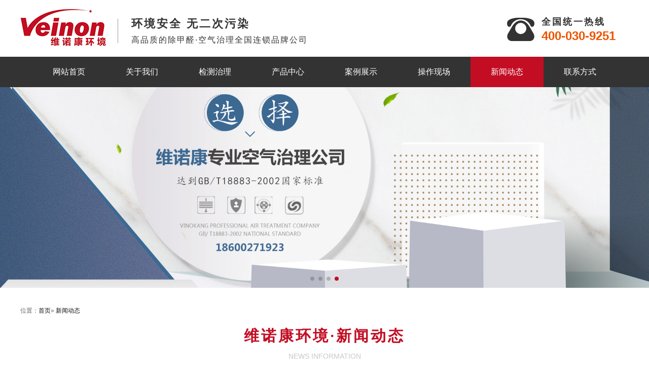

--- FILE ---
content_type: text/html
request_url: http://www.veinon.cn/a/6/
body_size: 6552
content:
<!DOCTYPE HTML>
<html>
<head>
<meta http-equiv="Content-Type" content="text/html; charset=utf-8">
<title>新闻动态_北京维诺康环境科技有限公司</title>
<meta name="keywords" content=""/>
<meta name="description" content=""/>
<link rel="stylesheet" href="/template/css/swiper.min.css">
<link rel="stylesheet" href="/template/css/comment.css">
<script type="text/javascript" src="/template/js/jquery.min.js"></script>
<script type="text/javascript" src="/template/js/swiper.min.js"></script>
<script type="text/javascript" src="/template/js/comment.js"></script>
</head>
<body>
<script type="text/javascript">
  function browserRedirect() { 
    var sUserAgent= navigator.userAgent.toLowerCase(); 
    var bIsIpad= sUserAgent.match(/ipad/i) == "ipad"; 
    var bIsIphoneOs= sUserAgent.match(/iphone os/i) == "iphone os"; 
    var bIsMidp= sUserAgent.match(/midp/i) == "midp"; 
    var bIsUc7= sUserAgent.match(/rv:1.2.3.4/i) == "rv:1.2.3.4"; 
    var bIsUc= sUserAgent.match(/ucweb/i) == "ucweb"; 
    var bIsAndroid= sUserAgent.match(/android/i) == "android"; 
    var bIsCE= sUserAgent.match(/windows ce/i) == "windows ce"; 
    var bIsWM= sUserAgent.match(/windows mobile/i) == "windows mobile"; 
    if (bIsIpad || bIsIphoneOs || bIsMidp || bIsUc7 || bIsUc || bIsAndroid || bIsCE || bIsWM) { 
	 var jiuurl = window.location.href;
		if(jiuurl.indexOf("/a/") >= 0 ) { 
		   var xinurl = jiuurl.replace("/a/","/wap/");
		    window.location.href= xinurl; 
		}else{
			 window.location.href= "/wap/"; 
		}
    }
  } 
  browserRedirect(); 
</script>

<div class="wrap header cf">
    <div class="h-logo"><a href="/"><img src="/template/images/logo.jpg"></a></div>
    <div class="h-text">
        <div class="tit">环境安全 无二次污染</div>
        <div class="des">高品质的除甲醛·空气治理全国连锁品牌公司</div>
    </div>
    <div class="h-tel">
        <div class="cn">全国统一热线</div>
        <div class="en">400-030-9251</div>
    </div>
    <div class="clear"></div>
</div>
<div class="nav">
    <div class="wrap cf">
        <ul class="nava">
            <li><a href="/">网站首页</a></li>
            
             <li><a href="/a/1/">关于我们</a>
             
            </li>
           
             <li><a href="/a/2/">检测治理</a>
             
            </li>
           
             <li><a href="/a/3/">产品中心</a>
             
            </li>
           
             <li><a href="/a/4/">案例展示</a>
             
            </li>
           
             <li><a href="/a/5/">操作现场</a>
             
            </li>
           
             <li><a href="/a/6/">新闻动态</a>
             
                <div class="sub" style="display:none;">
                    <ul>
                       
                        <li><a href="/a/6/8/">公司新闻</a></li>
                        
                        <li><a href="/a/6/7/">环保知识</a></li>
                        
                    </ul>
                </div>
             
            </li>
           
             <li><a href="/a/9/">联系方式</a>
             
            </li>
           
        </ul>
    </div>
</div>
<div class="banner">
    <div class="swiper-container">
        <div class="swiper-wrapper">
        
              <div class="swiper-slide"><img src="/template/images/banner.jpg"/></div>
         
              <div class="swiper-slide"><img src="/uploadfile/image/201911/20191115171132063206.jpg"/></div>
         
              <div class="swiper-slide"><img src="/uploadfile/image/201911/20191115171182588258.jpg"/></div>
         
              <div class="swiper-slide"><img src="/uploadfile/image/201911/20191115171159535953.jpg"/></div>
         
        </div>
        <div class="swiper-pagination"></div>
    </div>
</div>
<div class="wrap position cf">
    <div class="weizhi">位置：<a href=''>首页</a>» <a href='/a/6/'>新闻动态</a></div>
    <div class="n-cn">维诺康环境·新闻动态</div>
    <div class="n-en">News information</div>
</div>
<div class="wrap n-news">
    <ul>
      
        <li>
            <div class="pic"><a href="/a/6/7/2369.html"><img src="/uploadfile/image/202601/20260130115249214921.jpg"></a></div>
            <div class="con">
                <div class="tit"><span>[ 2026-01-30  ]</span><a href="/a/6/7/2369.html">北京甲醛处理家装除甲醛北京维诺康专业室内空气环境治理</a></div>
                <div class="des">	 北京甲醛处理家装除甲醛公司 400-030-9251 维诺康 专业室内空气环境治理，学校幼儿园除甲醛、办公场所甲醛治理、宾馆酒店除甲醛除味、医院除甲醛除味服务、家庭装修污染治理、新汽车去除甲醛,清除室内甲醛、苯、甲苯、二甲苯、TVOC、氨等有害气体及装修异味。 	 测试墙纸防水性的方法 	 透水 </div>
            </div>
            <div class="clear"></div>
        </li>
      
        <li>
            <div class="pic"><a href="/a/6/7/2368.html"><img src="/uploadfile/image/202601/20260128084866186618.jpg"></a></div>
            <div class="con">
                <div class="tit"><span>[ 2026-01-29  ]</span><a href="/a/6/7/2368.html">新房快速除甲醛4北京维诺康甲醛检测治理</a></div>
                <div class="des">	 新房快速除甲醛400-030-9251北京维诺康甲醛检测治理。公共场所超市工厂企业样板间除甲醛甲醛检测CMA检测甲醛 清除甲醛，家具除异味油漆味 室内空气污染治理 快速除甲醛 室内除甲醛 空气检测 	 装修后如何检查地板色差：验收首先要看地板的颜色是否一致。如果色差太大，直接影响美观，可以要求调 </div>
            </div>
            <div class="clear"></div>
        </li>
      
        <li>
            <div class="pic"><a href="/a/6/7/2367.html"><img src="/uploadfile/image/202601/20260128083070107010.jpg"></a></div>
            <div class="con">
                <div class="tit"><span>[ 2026-01-28  ]</span><a href="/a/6/7/2367.html">装修治理甲醛维诺康快速上门新房入住除甲醛</a></div>
                <div class="des">室内空气治理甲醛公司4000309251维诺康快速上门新房入住除甲醛，专业治理甲醛、苯、甲苯、二甲苯、氨、TVOC等有害气体，装修空气污染治理，复合板材除甲醛、家具除异味，木板除味、汽车除味。  墙纸 维护清洁 ：墙纸的清洁维护应采用长期维护与短期维护相结合的方式。壁纸有些痕迹也是在长时间的累积过程 </div>
            </div>
            <div class="clear"></div>
        </li>
      
        <li>
            <div class="pic"><a href="/a/6/7/2366.html"><img src="/uploadfile/image/202601/20260122184517011701.jpg"></a></div>
            <div class="con">
                <div class="tit"><span>[ 2026-01-27  ]</span><a href="/a/6/7/2366.html">北京装修除甲醛维诺康室内空气检测治理</a></div>
                <div class="des">北京装修除甲醛400-030-9251维诺康室内甲醛检测治理，专业为北京朝阳、海淀、昌平、丰台、大兴等区域的家庭办公室学校幼儿园宾馆酒店医院别墅汽车新车新房除甲醛治理项目：除甲醛，CMA甲醛检测，家具除异味，装修异味治理，室内消毒去味，新车除味，苯，甲苯，二甲苯，TVOC等有害气体。  装修地板尺寸 </div>
            </div>
            <div class="clear"></div>
        </li>
      
        <li>
            <div class="pic"><a href="/a/6/7/2365.html"><img src="/uploadfile/image/202601/20260122182796459645.jpg"></a></div>
            <div class="con">
                <div class="tit"><span>[ 2026-01-22  ]</span><a href="/a/6/7/2365.html">北京写字楼办公室空气检测维诺康甲醛治理</a></div>
                <div class="des">北京写字楼办公室空气检测400-030-9251维诺康室内甲醛检测治理；室外工业废气治理，除甲醛、甲醛检测、甲醛治理，装修污染治理、空气检测，公共场所 超市 工厂 企业 样板间除甲醛 甲醛检测 CMA检测甲醛 清除甲醛，家具除异味油漆味 室内空气污染治理 快速除甲醛 室内除甲醛 空气检测  办公室甲 </div>
            </div>
            <div class="clear"></div>
        </li>
      
        <li>
            <div class="pic"><a href="/a/6/7/2364.html"><img src="/uploadfile/image/202601/20260118100130673067.jpg"></a></div>
            <div class="con">
                <div class="tit"><span>[ 2026-01-19  ]</span><a href="/a/6/7/2364.html">北京装修污染检测治理维诺装修快速除甲醛</a></div>
                <div class="des">	 北京装修污染检测与治理 400-030-9251 维诺装修 快速除甲醛 室内除甲醛 空气检测， 除甲醛家庭、别墅新房除甲醛；酒店除甲醛；办公室除甲醛；娱乐场所除甲醛； 	 办公室如何装修才能避免甲醛超标？人造板及其制品中的甲醛污染比较不容易处理，因为人造板中的甲醛在其内部，而且由于人造板使用的脲 </div>
            </div>
            <div class="clear"></div>
        </li>
      
        <li>
            <div class="pic"><a href="/a/6/7/2363.html"><img src="/uploadfile/image/202601/20260117080835353535.jpg"></a></div>
            <div class="con">
                <div class="tit"><span>[ 2026-01-18  ]</span><a href="/a/6/7/2363.html">室内甲醛检测治理维诺康装修除甲醛</a></div>
                <div class="des">室内甲醛检测治理400-030-9251维诺康装修除甲醛。甲醛检测/甲醛治理/去除甲醛/甲醛上门治理/除甲醛上门服务/除甲醛服务/治理甲醛/怎么治理甲醛/空气治理/空气净化/除异味/ 	 儿童房装修用水性漆环保无甲醛吗？水性漆虽然环保甲醛含量低，但也有一些缺点：水性涂料对施工过程中及材质表面清洁度要 </div>
            </div>
            <div class="clear"></div>
        </li>
      
        <li>
            <div class="pic"><a href="/a/6/7/2362.html"><img src="/uploadfile/image/202601/20260117075726572657.jpg"></a></div>
            <div class="con">
                <div class="tit"><span>[ 2026-01-17  ]</span><a href="/a/6/7/2362.html">北京维诺康专业装修甲醛清除治理甲醛超标</a></div>
                <div class="des">室内快速去除甲醛4000309251维诺康专业甲醛清除治理甲醛超标，专业治理项目：除甲醛，CMA甲醛检测，家具除异味，装修异味治理，室内消毒去味，新车除味，苯，甲苯，二甲苯，TVOC等有害气体。  除甲醛公司的施工人员也需要持证上岗吗：由于室内环境污染问题比较复杂，涉及污染检测、室内环境评价、工艺控 </div>
            </div>
            <div class="clear"></div>
        </li>
      
        <li>
            <div class="pic"><a href="/a/6/7/2361.html"><img src="/uploadfile/image/202601/20260115170620112011.jpg"></a></div>
            <div class="con">
                <div class="tit"><span>[ 2026-01-16  ]</span><a href="/a/6/7/2361.html">北京室内快速去除甲醛维诺康装修污染检测治理</a></div>
                <div class="des">	 室内快速去除甲醛400-030-9251维诺康装修污染检测治理。公共场所 超市 工厂 企业 样板间除甲醛 甲醛检测 CMA检测甲醛 清除甲醛，家具除异味油漆味 室内空气污染治理 快速除甲醛 室内除甲醛 空气检测 	 甲醛的形态游离态：甲醛、苯等在空中，容易解决。  吸附态：甲醛等吸附在我们日常生 </div>
            </div>
            <div class="clear"></div>
        </li>
      
        <li>
            <div class="pic"><a href="/a/6/7/2360.html"><img src="/uploadfile/image/202601/20260115164666406640.jpg"></a></div>
            <div class="con">
                <div class="tit"><span>[ 2026-01-15  ]</span><a href="/a/6/7/2360.html">北京家庭甲醛检测除甲醛维诺康装修除异味</a></div>
                <div class="des">北京家庭甲醛检测除甲醛400-030-9251维诺康装修除异味、宾馆酒店除甲醛除味、医院除甲醛除味服务、家庭装修污染治理、新汽车去除甲醛,清除室内甲醛、苯、甲苯、二甲苯、TVOC、氨等有害气体及装修异味  为什么天木制家具会膨胀变形？ 温度高，湿度变化大，阳光的暴晒会使木制品的油漆和胶加速老化。如果 </div>
            </div>
            <div class="clear"></div>
        </li>
      
        <li>
            <div class="pic"><a href="/a/6/7/2359.html"><img src="/uploadfile/image/202601/20260113142761666166.jpg"></a></div>
            <div class="con">
                <div class="tit"><span>[ 2026-01-14  ]</span><a href="/a/6/7/2359.html">北京家庭装修污染检测与治理维诺康新房除甲醛</a></div>
                <div class="des">北京家庭装修污染检测与治理400-030-9251维诺康新房除甲醛，家庭、别墅新房除甲醛； 酒店除甲醛； 办公室除甲醛； 娱乐场所除甲醛；  甲醛检测的标准：装修完工后家具到位后或入住一段时间后，进行室内空气质量检测。 对准备入住或已经入住的装修家庭，按《室内空气质量标准》GB/T18883-200 </div>
            </div>
            <div class="clear"></div>
        </li>
      
        <li>
            <div class="pic"><a href="/a/6/7/2358.html"><img src="/uploadfile/image/202601/20260113141457045704.jpg"></a></div>
            <div class="con">
                <div class="tit"><span>[ 2026-01-13  ]</span><a href="/a/6/7/2358.html">北京装修室内空气检测维诺康新房甲醛检测治理</a></div>
                <div class="des">北京装修室内空气检测400-030-9251维诺康新房甲醛检测治理，公 共场所超市工厂企业样板间除甲醛甲醛检测CMA检测甲醛 清除甲醛，家具除异味油漆味 室内空气污染治理 快速除甲醛 室内除甲醛 空气检测 	 桐木家具和其他实木家具相比，甲醛含量少吗？桐木一般都是拼板贴木皮或加工成细木工板来做家具， </div>
            </div>
            <div class="clear"></div>
        </li>
       
    </ul>
    <div class="clear"></div>
</div>
<div class="pagination">共161页（共1928条记录）&nbsp;&nbsp;当前是第1页&nbsp;&nbsp;首页&nbsp;&nbsp;上一页&nbsp;&nbsp;<a class='oran_pg_np' href="/a/6/page_2.html">下一页</a>&nbsp;&nbsp;<a class='oran_pg_lp' href="/a/6/page_161.html">尾页</a>&nbsp;&nbsp;转到第<select onchange="javascript:location.href=this.value;"><option value="/a/6/"  selected="selected">1</option><option value="/a/6/page_2.html">2</option><option value="/a/6/page_3.html">3</option><option value="/a/6/page_4.html">4</option><option value="/a/6/page_5.html">5</option><option value="/a/6/page_6.html">6</option><option value="/a/6/page_7.html">7</option></select>页</div>
<div class="youqing">
    <div class="wrap cf">
        <div class="youqing-show">
            <div class="swiper-container">
                <div class="swiper-wrapper">
                
                      <div class="swiper-slide"><a href="/a/4/35.html"><img src="/uploadfile/image/201911/20191107085162936293.png"></a></div>
                  
                      <div class="swiper-slide"><a href="/a/4/34.html"><img src="/uploadfile/image/201911/20191107085149644964.png"></a></div>
                  
                      <div class="swiper-slide"><a href="/a/4/33.html"><img src="/uploadfile/image/201911/20191107085114771477.png"></a></div>
                  
                      <div class="swiper-slide"><a href="/a/4/32.html"><img src="/uploadfile/image/201911/20191107085192179217.png"></a></div>
                  
                      <div class="swiper-slide"><a href="/a/4/31.html"><img src="/uploadfile/image/201911/20191107085017021702.png"></a></div>
                  
                      <div class="swiper-slide"><a href="/a/4/29.html"><img src="/uploadfile/image/201911/20191107085011101110.png"></a></div>
                  
                      <div class="swiper-slide"><a href="/a/4/28.html"><img src="/uploadfile/image/201911/20191107084985778577.png"></a></div>
                  
                      <div class="swiper-slide"><a href="/a/4/26.html"><img src="/uploadfile/image/201911/20191107084990409040.png"></a></div>
                  
                      <div class="swiper-slide"><a href="/a/4/25.html"><img src="/uploadfile/image/201911/20191107084978857885.png"></a></div>
                  
                      <div class="swiper-slide"><a href="/a/4/24.html"><img src="/uploadfile/image/201911/2019110708480815815.png"></a></div>
                  
                      <div class="swiper-slide"><a href="/a/4/23.html"><img src="/uploadfile/image/201911/20191107084875007500.png"></a></div>
                  
                      <div class="swiper-slide"><a href="/a/4/21.html"><img src="/uploadfile/image/201911/20191107084854385438.png"></a></div>
                  
                      <div class="swiper-slide"><a href="/a/4/19.html"><img src="/uploadfile/image/201911/20191107084765616561.png"></a></div>
                  
                      <div class="swiper-slide"><a href="/a/4/18.html"><img src="/uploadfile/image/201911/20191107084448634863.png"></a></div>
                  
                      <div class="swiper-slide"><a href="/a/4/17.html"><img src="/uploadfile/image/201911/20191107084493389338.png"></a></div>
                  
                      <div class="swiper-slide"><a href="/a/4/16.html"><img src="/uploadfile/image/201911/20191107084453335333.png"></a></div>
                  
                      <div class="swiper-slide"><a href="/a/4/14.html"><img src="/uploadfile/image/201911/20191107084373357335.png"></a></div>
                  
                      <div class="swiper-slide"><a href="/a/4/13.html"><img src="/uploadfile/image/201911/20191107083568486848.png"></a></div>
                  
                      <div class="swiper-slide"><a href="/a/4/11.html"><img src="/uploadfile/image/201911/20191107083547894789.png"></a></div>
                  
                      <div class="swiper-slide"><a href="/a/4/10.html"><img src="/uploadfile/image/201911/20191107083597579757.png"></a></div>
                    
                </div>
              </div>
              <div class="swiper-button-next"></div>
              <div class="swiper-button-prev"></div>
        </div>
     </div>
</div>
<div class="wrap footer cf">
    <div class="f-top">
        <div class="f-tel">
            <div class="tit">全国统一热线</div>
            <div class="des">400-030-9251</div>
        </div>
        <div class="f-add">
            <div class="tit">公司地址</div>
            <div class="des">北京市朝阳区安全大厦203室（各区均有分部）
北京、天津、河北省、上海、深圳、重庆、南京、西安、成都、南京</div>
        </div>
        <div class="f-ewm">
            <div class="pic"><p>
	<img src="/uploadfile/image/202002/20200221171229762976.png" alt="" /><span style="font-size:9px;"></span>
</p></div>
            <div class="con">
                <div class="tit">北京维诺康环境科技有限公司</div>
                <div class="des">扫描二维码关注我们！</div>
            </div>
        </div>
        <div class="clear"></div>
    </div>
    <div class="f-copy"><div style="text-align:center;">
	&nbsp;北京维诺康环境科技有限公司  版权所有 <a href="http://beian.miit.gov.cn" target="_blank">京ICP备16027205号-3</a>&nbsp; <a href="http://www.veinon.cn/sitemap.html" target="_blank">网站地图</a>
</div>
<script type="text/javascript">document.write(unescape("%3Cspan id='cnzz_stat_icon_1278744157'%3E%3C/span%3E%3Cscript src='https://s9.cnzz.com/z_stat.php%3Fid%3D1278744157%26show%3Dpic' type='text/javascript'%3E%3C/script%3E"));</script></div>
</div>
<p id="top">
	<a href="#top">
	<span></span>
	</a>
</p>

</body>
</html>


--- FILE ---
content_type: text/css
request_url: http://www.veinon.cn/template/css/comment.css
body_size: 9652
content:
@charset "utf-8";
html {width: 100%;-webkit-text-size-adjust:none;-webkit-text-size-adjust: 100%;-ms-text-size-adjust: 100%;-webkit-tap-highlight-color: rgba(0, 0, 0, 0);height: 100%;}
* {margin: 0;padding: 0;border: 0;}
ul,ul li,ol,li {list-style: none outside none;}
img {vertical-align: middle;border: none;}
i {font: inherit;}
input,select,option {vertical-align: middle;border-radius: 0px;-moz-appearance:none;-webkit-appearance:none;appearance:none;-webkit-tap-highlight-color: rgba(0, 0, 0, 0);outline: none;}
input[type="text"],input[type="button"],input[type="submit"],input[type="reset"] {-webkit-appearance: none;appearance: none;border-radius: 0;outline: none;}
.fl {float: left;display: inline;}
.fr {float: right;display: inline;}
h1,h2,h3,h4,h5,h6,i {font-weight: normal;}
select::-ms-expand { display: none; }
a {color: #111111;text-decoration: none;-webkit-tap-highlight-color: rgba(0, 0, 0, 0);}
a:hover {text-decoration: none;outline: none;}
.clear {clear: both; }
.clearfix:after {content: ".";display: block;height: 0;clear: both;visibility: hidden;}
.clearfix {zoom: 1;display: block;_height: 1px;clear: both;}
body,ul,ol,li,p,h1,h2,h3,h4,h5,h6,form,fieldset,table,td,img,div,dl,dt,dd,input{margin: 0;padding: 0;}
.wrap { width:1200px; margin:0 auto;}
/*clear 页头，页脚，内容区都不用再加清除样式 */
.fixed:before, .clearfix:before, .cf:before, body:before, .header:before, .main:before, .footer:before { content: ''; display: table }
.fixed:after, .clearfix:after, .cf:after, .header:after, .main:after, .footer:after { content: ''; display: table; clear: both; }
.fixed, .clearfix, .cf, .header, .main, .footer { *zoom: 1 }
.ellipsis{white-space:nowrap; overflow:hidden; text-overflow:ellipsis; display:block; }
/* 初始化 */
body{width: 100%;height: 100%;font-size: 16px; background: #fff;min-height: 100%;font-family: 'Microsoft Yahei', '微软雅黑', Arial, sans-serif; }
/*头部*/
.header { height:112px;}
.header .h-logo { float:left; padding-top:16px;}
.header .h-logo img { height:76px;}
.header .h-text { float:left; position:relative; padding-left:27px; margin-left:21px;}
.header .h-text:after{content:""; position:absolute; left:0; top:37px; width:1px; height:48px; background-color:#999999; }
.header .h-text .tit{ padding-top:30px; color:#333333; font-size:22px; line-height:34px; font-weight:bold;letter-spacing: 3px;}
.header .h-text .des{ color:#333333; font-size:16px; line-height:30px;letter-spacing: 2px;}
.header .h-tel { float:right; background:url(../images/h-tel.png) no-repeat; padding-left:68px; background-position:0 35px; padding-right:26px;}
.header .h-tel .cn{ padding-top:29px; color:#333333; font-size:18px; line-height:28px; font-weight:bold;letter-spacing: 3px;}
.header .h-tel .en{ color:#ee5500; font-size:24px; line-height:28px; font-weight:bold;}
/*导航*/
.nav { background-color:#333333; text-align:center; height:60px;}
.nav ul { display:inline-block;}
.nav ul li { float:left; position:relative;}
.nav ul li a { display:block;  color:#ffffff; font-size:16px; line-height:60px; margin:0 20px; padding:0 20px; }
.nav ul li.active { background-color:#c30d23;}
.nav ul li.active a { font-weight:normal;}
.nav ul li:hover { background-color:#c30d23;}
.nav ul li:hover a { font-weight:normal;}
.nav ul li:hover .sub ul li{ background-color:#c92539;}
.nav ul li:hover .sub ul li a{ font-weight:normal;}
.nav ul li .sub { position: absolute;width:100%;left:0;top:60px; z-index:30000; }
.nav ul li .sub ul { display:block;}
.nav ul li .sub ul li{ float:left; width:100%; text-align:center; position:relative;background-color:rgba(195, 13, 35, 0.9); padding-top:5px; }
.nav ul li .sub ul li:after{content:""; position:absolute; left:50%; top:0; margin-left:-40px; width:80px; height:1px; background-color:#FFF; }
.nav ul li .sub ul li:first-child { margin-top:7px;}
.nav ul li .sub ul li:first-child:after{content:""; position:absolute; left:50%; top:-7px; margin-left:-11.5px; width:23px; height:7px;background:url(../images/sub-bg.png) no-repeat; }
.nav ul li .sub ul li:last-child { padding-bottom:5px;}
.nav ul li .sub ul li a { width:100%; padding:0; margin:0; line-height:40px; font-size:16px; }
.nav ul li .sub ul li a:hover { font-weight:bold;}
/*轮播图*/
.banner { height:auto;}
.banner img { width:100%;}
.banner .swiper-container{width:100%;height:100%;margin-left:auto;margin-right:auto}
.banner .swiper-slide{text-align:center;font-size:18px;background:#fff;display:-webkit-box;display:-ms-flexbox;display:-webkit-flex;display:flex;-webkit-box-pack:center;-ms-flex-pack:center;-webkit-justify-content:center;justify-content:center;-webkit-box-align:center;-ms-flex-align:center;-webkit-align-items:center;align-items:center}
.banner .swiper-pagination-bullet-active { background-color:#c30d23;}
/*公共标题*/
.public { text-align:center;}
.public .tit{ color:#c30d23; font-size:30px; line-height:46px; font-weight:bold;letter-spacing: 4px;}
.public .tit a {color:#c30d23;}
.public .des{ color:#333333; font-size:22px; line-height:40px; background:url(../images/public-bg.png) no-repeat center;letter-spacing: 2px;}
.public .en{ color:#cccccc; font-size:14px; line-height:24px; text-transform:uppercase;}
/*jiaodian*/
.jiaodian { background:url(../images/jiaodian-bg.jpg) repeat-x; height:427px; padding-top:52px;}
.jiaodian-show { height:auto; padding-top:34px;}
.jiaodian-show ul li { float:left; text-align:center;border-radius:10px; position:relative; margin-left:20px; }
.jiaodian-show ul li:first-child { margin-left:0;}
.jiaodian-show ul li .pic { width:285px; height:225px; overflow:hidden; border-radius:10px;}
.jiaodian-show ul li .pic img{max-width: 100%;max-height: 100%;vertical-align: middle;transition: 0.5s;}
.jiaodian-show ul li:hover img{transform: scale(1.05);	transition: 0.5s;}
.jiaodian-show ul li .tit { position:absolute; left:0; bottom:0; width:100%; color:#fff; font-size:18px; line-height:46px; background-color:rgba(0, 0, 0, 0.7);border-bottom-left-radius:10px; border-bottom-right-radius:10px; height:46px; overflow:hidden;}
.jiaodian-show ul li:hover .tit {background-color:rgba(195, 13, 35, 0.9);} 
/*kexue*/
.kexue { height:auto; padding-top:52px; padding-bottom:60px;}
.kexue-show { height:auto; padding-top:46px;}
.kexue-l { float:left; width:600px;}
.kexue-l-ban { height:96px; width:580px; line-height:96px; text-align:center; color:#fff; font-size:24px; font-weight:bold; background-color:#c30d23;letter-spacing:4px; overflow:hidden;}
.kexue-l-con { padding-top:18px;}
.kexue-l-con ul li{ float:left; margin-top:10px; margin-right:20px; width:280px; height:58px; line-height:58px; color:#fff; font-size:18px; background-color:#333333;letter-spacing:4px; text-align:center; overflow:hidden;}
.kexue-l-con ul li.active { background-color:#c30d23;}
.kexue-l-con ul li a { color:#FFF; display:block;}
.kexue-l-pic {padding-top:20px; width:580px; height:250px; overflow:hidden;}
.kexue-l-pic img{max-width: 100%;max-height: 100%;vertical-align: middle; }
.kexue-r { float:right; width:600px;}
.kexue-r-ban { height:96px; width:580px; line-height:96px; text-align:center; color:#fff; font-size:24px; font-weight:bold; background-color:#333333;letter-spacing:4px;}
.kexue-r-con { padding-top:18px;}
.kexue-r-con ul li{ float:left; margin-top:10px; margin-right:20px; width:280px; height:58px; line-height:58px; color:#fff; font-size:18px; background-color:#333333;letter-spacing:4px; text-align:center;}
.kexue-r-con ul li.active { background-color:#c30d23;}
.kexue-r-con ul li a { color:#FFF; display:block;}
.kexue-r-pic {padding-top:20px; width:580px; height:250px; overflow:hidden;}
.kexue-r-pic img{max-width: 100%;max-height: 100%;vertical-align: middle; }
/*weihai*/
.weihai { background:url(../images/weihai-bg.jpg) repeat-x; height:482px; padding-top:52px;}
.weihai-show { padding-top:10px;}
.weihai-l { float:left; width:750px;}
.weihai-l ul li { margin-top:26px;}
.weihai-l ul li:hover .tit{ background-color:#c30d23;}
.weihai-l ul li:hover .des span { color:#c30d23;}
.weihai-l .tit { float:left; width:50px; height:50px; line-height:50px; text-align:center; color:#ffffff; font-size:16px; background-color:#333333; position:relative;border-radius:5px;}
.weihai-l .tit:before{content:""; position:absolute; left:50%; top:10px; margin-left:-19px; width:38px; height:1px; background-color:#FFF; }
.weihai-l .tit:after{content:""; position:absolute; left:50%; bottom:10px; margin-left:-19px; width:38px; height:1px; background-color:#FFF; }
.weihai-l .des { float:right; width:680px; line-height:24px; color:#666666; font-size:16px; height:48px; overflow:hidden;}
.weihai-l .des span { font-weight:bold; color:#333333;}
.weihai-r { float:right; width:423px; height:279px;border-radius:10px; margin-top:24px; }
.weihai-r img{max-width: 100%;max-height: 100%;vertical-align: middle;border-radius:10px; }
/*caozuo*/
.caozuo { height:auto; padding-top:52px; padding-bottom:60px;}
.caozuo-show { height:auto; padding-top:120px;}
.caozuo-show ul li { float:left; margin-left:18px; width:200px; height:164px;position:relative; overflow:hidden;}
.caozuo-show ul li .pic { width:100%; height:100%;}
.caozuo-show ul li .pic img { width:100%; height:100%;}
.caozuo-show ul li .con { position:absolute; top:100%; left:0; width:100%; height:100%; background-color:rgba(195, 13, 35, 0.8); text-align:center;transition: 0.6s;}
.caozuo-show ul li .con .tit { padding-top:53px; color:#fff; font-size:22px; line-height:38px; font-weight:bold; height:38px; overflow:hidden;}
.caozuo-show ul li .con .riqi { color:#fff; font-size:17px; line-height:26px;}
.caozuo-show ul li:nth-child(even){ margin-top:-52px; width:264px; height:216px; }
.caozuo-show ul li:nth-child(even) .con .tit { padding-top:73px;}
.caozuo-show ul li:first-child { margin-left:0;}
.caozuo-show ul li:hover .con { top:0;}
.caozuo-xin { height:auto; padding-top:40px;}
.caozuo-xin .swiper-container{width:100%;height:100%}
.caozuo-xin .swiper-slide{text-align:center;font-size:18px;background:#fff;display:-webkit-box;display:-ms-flexbox;display:-webkit-flex;display:flex;-webkit-box-pack:center;-ms-flex-pack:center;-webkit-justify-content:center;justify-content:center;-webkit-box-align:center;-ms-flex-align:center;-webkit-align-items:center;align-items:center;transition:.3s;transform:scale(.8)}
.caozuo-xin .swiper-slide-active,.swiper-slide-duplicate-active{transform:scale(1)}
.caozuo-xin .caozuo-li {width:100%; height:217px;position:relative; overflow:hidden;}
.caozuo-xin .caozuo-li .pic { width:100%; height:100%;}
.caozuo-xin .caozuo-li .pic img { width:100%; height:100%;}
.caozuo-xin .caozuo-li .con { position:absolute; top:100%; left:0; width:100%; height:100%; background-color:rgba(195, 13, 35, 0.8); text-align:center;transition: 0.6s;}
.caozuo-xin .caozuo-li .con .tit { padding-top:73px; color:#fff; font-size:22px; line-height:38px; font-weight:bold; height:38px; overflow:hidden;}
.caozuo-xin .caozuo-li .con .riqi { color:#fff; font-size:17px; line-height:26px;}
.caozuo-xin .caozuo-li:hover .con { top:0;}
/*zhong*/
.zhong { background:url(../images/zhong-bg.jpg) repeat-x; height:313px;}
.zhong-show { padding-top:48px;}
.zhong-show ul li { float:left; margin-left:83px; width:217px; height:217px; border-radius:50%; text-align:center; background:url(../images/zhong-li-bg.png) no-repeat;}
.zhong-show ul li:hover { background:url(../images/zhong-li-bg1.png) no-repeat;}
.zhong-show ul li:first-child { margin-left:41.5px;}
.zhong-show ul li .tit { padding-top:39px; color:#fff; font-size:24px; line-height:50px; font-weight:bold;letter-spacing: 3px; }
.zhong-show ul li .des { color:#fff; font-size:18px; line-height:28px; height:56px; position:relative;}
.zhong-show ul li .des:after{content:""; position:absolute; left:50%; margin-left:-16px; bottom:-15px; width:32px; height:2px; background-color:#fff; }
/*youshi*/
.youshi { background:url(../images/youshi-bg.jpg) repeat-x; height:482px; padding-top:52px;}
.youshi-show { padding-top:33px;}
.youshi-show ul li { float:left; margin-left:12px;width:190px; height:287px; position:relative; text-align:center; overflow:hidden;}
.youshi-show ul li:first-child { margin-left:0;}
.youshi-show ul li .one { width:100%; padding-top:48px; height:287px; border:#cfcfcf solid 1px; background-color:#fff;box-sizing: border-box;}
.youshi-show ul li .one .icon { margin-left:39.5px; width:109px; height:109px;border-radius:50%; background-color:#333333;}
.youshi-show ul li .one .ban { margin-top:53px; font-size:18px; color:#333333; font-weight:bold; line-height:30px; position:relative; }
.youshi-show ul li .one .ban:after{content:""; position:absolute; left:50%; top:-23px; margin-left:-17px; width:34px; height:1px; background-color:#adadad; }
.youshi-show ul li .two { position:absolute; top:100%; left:0; width:100%; height:100%;border:#c30d23 solid 2px;box-sizing: border-box; transition: 0.5s;}
.youshi-show ul li .two .tit { margin-top:10px; color:#cb3d4c; font-size:18px; line-height:44px; font-weight:bold; position:relative; height:44px; overflow:hidden;}
.youshi-show ul li .two .tit:after{content:""; position:absolute; left:50%; bottom:0; margin-left:-17px; width:34px; height:1px; background-color:#cf3d4f; }
.youshi-show ul li .two .des { padding:5px 18px 0 18px; color:#666666; font-size:12px; line-height:24px; text-align:left; height:216px; overflow:hidden;}
.youshi-show ul li:hover .two { top:0;}
.youshi-show ul li:first-child .two { background:#fff url(../images/youshi-icon11.png) no-repeat;}
.youshi-show ul li:first-child+li .two { background:#fff url(../images/youshi-icon21.png) no-repeat;}
.youshi-show ul li:first-child+li+li .two { background:#fff url(../images/youshi-icon31.png) no-repeat;}
.youshi-show ul li:first-child+li+li+li .two { background:#fff url(../images/youshi-icon41.png) no-repeat;}
.youshi-show ul li:first-child+li+li+li+li .two { background:#fff url(../images/youshi-icon51.png) no-repeat;}
.youshi-show ul li:first-child+li+li+li+li+li .two { background:#fff url(../images/youshi-icon61.png) no-repeat;}
/*dingzhi*/
.dingzhi { height:auto; padding-top:52px; padding-bottom:60px;}
.dingzhi-show { height:auto; padding-top:25px;}
.dingzhi-show ul li { float:left; margin-left:50px;width:200px; height:224px;position:relative; overflow:hidden; text-align:center; transition: 0.5s;}
.dingzhi-show ul li:first-child { margin-left:0;}
.dingzhi-show ul li .tit { margin-top:20px; color:#333333; font-size:18px; line-height:26px; position:relative;}
.dingzhi-show ul li:hover { background-color:#c30d23;}
.dingzhi-show ul li:hover .tit { color:#fff;margin-top:40px;}
.dingzhi-show ul li:hover .tit:after{content:""; position:absolute; left:50%; top:-18px; margin-left:-35px; width:70px; height:2px; background-color:#fff; }
.dingzhi-show ul li .pic { margin:0 auto; width:53px; height:53px; margin-top:40px;}
.dingzhi-show ul li:first-child .pic{ background:url(../images/dingzhi-icon1.png) no-repeat;}
.dingzhi-show ul li:first-child+li .pic{ background:url(../images/dingzhi-icon2.png) no-repeat;}
.dingzhi-show ul li:first-child+li+li .pic{ background:url(../images/dingzhi-icon3.png) no-repeat;}
.dingzhi-show ul li:first-child+li+li+li .pic{ background:url(../images/dingzhi-icon4.png) no-repeat;}
.dingzhi-show ul li:first-child+li+li+li+li .pic{ background:url(../images/dingzhi-icon5.png) no-repeat;}
.dingzhi-show ul li:first-child:hover .pic{ background:url(../images/dingzhi-icon11.png) no-repeat;}
.dingzhi-show ul li:first-child+li:hover .pic{ background:url(../images/dingzhi-icon21.png) no-repeat;}
.dingzhi-show ul li:first-child+li+li:hover .pic{ background:url(../images/dingzhi-icon31.png) no-repeat;}
.dingzhi-show ul li:first-child+li+li+li:hover .pic{ background:url(../images/dingzhi-icon41.png) no-repeat;}
.dingzhi-show ul li:first-child+li+li+li+li:hover .pic{ background:url(../images/dingzhi-icon51.png) no-repeat;}
/*biaozhun*/
.biaozhun { background:url(../images/biaozhun-bg.jpg) repeat-x; height:549px; padding-top:52px;}
.biaozhun-show { padding-top:33px; height:207px; position:relative;}
.biaozhun-show .swiper-container{width:100%;height:100%}
.biaozhun-show .swiper-slide{font-size:18px;background:#fff;display:-webkit-box;display:-ms-flexbox;display:-webkit-flex;display:flex;-webkit-box-pack:center;-ms-flex-pack:center;-webkit-justify-content:center;justify-content:center;-webkit-box-align:center;-ms-flex-align:center;-webkit-align-items:center;align-items:center}
.biaozhun-show .swiper-button-next { background:url(../images/biaozhun-next1.png) no-repeat; width:48px; height:48px; right:-90px; }
.biaozhun-show .swiper-button-next:hover {background:url(../images/biaozhun-next2.png) no-repeat;}
.biaozhun-show .swiper-button-prev { background:url(../images/biaozhun-prev1.png) no-repeat; width:48px; height:48px; left:-90px;}
.biaozhun-show .swiper-button-prev:hover {background:url(../images/biaozhun-prev2.png) no-repeat;}
.biaozhun-show .swiper-button-prev:after { display:none;}
.biaozhun-show .swiper-button-next:after { display:none;}
.biaozhun-show .biaozhun-li { padding:30px; position:relative;}
.biaozhun-show .biaozhun-li .tit { float:left; width:100%; color:#c30d23; font-size:29px; line-height:63px; font-weight:bold;letter-spacing:2px;}
.biaozhun-show .biaozhun-li .tit span { color:#999999; font-size:22px; font-weight:normal;letter-spacing:0px;}
.biaozhun-show .biaozhun-li .des { float:left; width:100%; color:#666666; font-size:17px; line-height:30px;letter-spacing:1px;}
.biaozhun-des { margin-top:41px; height:94px; background:url(../images/biaozhun-des.png) no-repeat; font-size:16px; color:#333333; line-height:29px; padding-left:38px; padding-top:16px;}
.biaozhun-show .biaozhun-li:after{content:""; position:absolute; top:0; right:33px; width:16px; height:27px; background-color:#c30d23; border-bottom-left-radius:8px; border-bottom-right-radius:8px; }
.biaozhun-show .biaozhun-li:hover { background-color:#c30d23;}
.biaozhun-show .biaozhun-li:hover .tit { color:#FFF;}
.biaozhun-show .biaozhun-li:hover .tit span{ color:#FFF;}
.biaozhun-show .biaozhun-li:hover .des { color:#FFF;}
.biaozhun-show .biaozhun-li:hover:after{ background-color:#fff;}
/*anniu*/
.anniu { background:url(../images/anniu-bg.jpg) repeat-x; height:220px;}
.anniu-show { position:relative; padding-top:49px;}
.anniu-show ul li { float:left; width:33.33%; text-align:center; position:relative;}
.anniu-show ul li .tit { color:#ffffff; font-size:36px; font-weight:bold; line-height:62px;}
.anniu-show ul li .des { color:#ffffff; font-size:29px; line-height:58px;}
.anniu-show ul li:after{content:""; position:absolute; top:0; left:0; width:1px; height:110px; background-color:#b0535e;}
.anniu-show ul li:first-child:after { width:0;}
/*xinwen*/
.xinwen { background:url(../images/xinwen-bg.jpg) repeat-x; height:375px;}
.xinwen-show { padding-top:35px;}
.xinwen-show ul li{ float:left; margin-top:25px; width:600px;}
.xinwen-show ul li .pic { float:left; width:182px; height:114px; overflow:hidden; border: #dddddd solid 1px; text-align:center; line-height:110px;}
.xinwen-show ul li .pic img{max-width: 100%;max-height: 100%;vertical-align: middle; transition: 0.5s; }
.xinwen-show ul li .pic:hover img{transform: scale(1.05); transition: 0.5s;}
.xinwen-show ul li .con { float:left; margin-left:20px; width:370px; height:auto;}
.xinwen-show ul li .con .tit { color:#000000; font-size:16px; line-height:42px; height:42px; overflow:hidden;}
.xinwen-show ul li .con .tit a { color:#000000;}
.xinwen-show ul li .con .tit a:hover { color:#c30d23; text-decoration:underline; font-weight:bold;}
.xinwen-show ul li .con .tit span { float:right; color:#c30d23; font-size:12px;}
.xinwen-show ul li .con .des { color:#666666; font-size:13px; line-height:21px; height:63px; overflow:hidden;}
/*wenti*/
.wenti { height:auto; padding-top:52px; padding-bottom:60px;}
.wenti-show { height:200px; padding-top:25px;}
.wenti-show .swiper-container{width:100%;height:100%}
.wenti-show .swiper-slide{background:#fff;display:-webkit-box;display:-ms-flexbox;display:-webkit-flex;display:flex;}
.wenti-li { height:auto; position:relative;}
.wenti-li:after{content:""; position:absolute; left:664px; top:9px; width:1px; height:132px; background-color:#cccccc; }
.wenti-l { float:left; width:610px;}
.wenti-l .pic { float:left; margin-top:6px; width:271px; height:145px; text-align:center; overflow:hidden;}
.wenti-l .pic img{max-width: 100%;max-height: 100%;vertical-align: middle; border-radius:7px; }
.wenti-l .con { float:right; width:290px;}
.wenti-l .con .tit { color:#333333; font-size:18px; line-height:46px; font-weight:bold; height:46px; overflow:hidden;}
.wenti-l .con .tit a {color:#333333;}
.wenti-l .con .tit a:hover {color:#c30d23; text-decoration:underline;}
.wenti-l .con .des { color:#666666; font-size:16px; line-height:24px;}
.wenti-r { float:left; margin-top:14px; margin-left:90px; width:500px;}
.wenti-r ul li { float:left; color:#666666; font-size:16px; line-height:29px; height:29px; overflow:hidden;}
.wenti-r ul li a { color:#666666; }
.wenti-r ul li:hover { font-weight:bold; text-decoration:underline; }
.wenti-r ul li:hover a { color:#c30d23; }
.wenti-show .swiper-pagination-bullet { width:12px; height:12px;}
.wenti-show .swiper-pagination-bullet-active { background-color:#c30d23;}
/*youqing*/
.youqing { background:url(../images/youqing-bg.jpg) repeat-x; height:165px; padding-top:52px;}
.youqing-show { height:97px; position:relative;}
.youqing-show .swiper-container{width:100%;height:100%}
.youqing-show .swiper-slide{font-size:18px;background:#fff;display:-webkit-box;display:-ms-flexbox;display:-webkit-flex;display:flex;-webkit-box-pack:center;-ms-flex-pack:center;-webkit-justify-content:center;justify-content:center;-webkit-box-align:center;-ms-flex-align:center;-webkit-align-items:center;align-items:center}
.youqing-show .swiper-button-next { background:url(../images/biaozhun-next1.png) no-repeat; width:48px; height:48px; right:-90px; }
.youqing-show .swiper-button-next:hover {background:url(../images/biaozhun-next2.png) no-repeat;}
.youqing-show .swiper-button-prev { background:url(../images/biaozhun-prev1.png) no-repeat; width:48px; height:48px; left:-90px;}
.youqing-show .swiper-button-prev:hover {background:url(../images/biaozhun-prev2.png) no-repeat;}
.youqing-show .swiper-button-prev:after { display:none;}
.youqing-show .swiper-button-next:after { display:none;}
.youqing-show a { display:block; width:192px; height:90px; overflow:hidden; text-align:center; line-height:85px;}
.youqing-show a  img{max-width: 100%;max-height: 100%;vertical-align: middle; }
/*footer*/
.footer { height:auto;}
.f-top { padding:53px 0 23px 0;}
.f-top .f-tel{ float:left; margin-top:10px; width:250px; height:99px; padding-left:70px; background:url(../images/f-tel.png) no-repeat; background-position:0 6px;}
.f-top .f-tel .tit { color:#999999; font-size:16px; line-height:27px;}
.f-top .f-tel .des { color:#333333; font-size:18px; line-height:30px;}
.f-top .f-add { float:left; margin-top:10px; width:330px; height:99px; padding-left:70px; background:url(../images/f-add.png) no-repeat;background-position:0 6px;}
.f-top .f-add .tit { color:#999999; font-size:16px; line-height:27px;}
.f-top .f-add .des { color:#333333; font-size:18px; line-height:30px;}
.f-top .f-ewm { float:right;width:370px; position:relative;}
.f-top .f-ewm:after{content:""; position:absolute; left:-114px; top:-16px; width:1px; height:128px; background-color:#dddddd; }
.f-top .f-ewm .pic { float:left; width:99px; height:99px;}
.f-top .f-ewm .pic img { width:100%;}
.f-top .f-ewm .con { float:left; padding-top:11px; margin-left:20px;}
.f-top .f-ewm .con .tit{ color:#333333; font-size:18px; line-height:34px; font-weight:bold;}
.f-top .f-ewm .con .des{ color:#999999; font-size:14px; line-height:30px;}
.f-copy { padding:19px 0 21px 0; border-top:#ebebeb solid 1px; text-align:center; color:#999999; font-size:14px; line-height:26px;}
.f-copy span { color:#c30d23; }
.f-copy a { color:#999999;}
/*返回顶部*/
p#top{ position:fixed;display:none;bottom:20px;right:20px;}  
p#top a{text-align:center;text-decoration:none;color:#d1d1d1;display:block;width:63px;transition:color 1s;}  
p#top a:hover{ color:#979797;  }  
p#top a span{background:url(../images/gotop.png) no-repeat center;border-radius:6px;display:block;height:64px;transition:background 1s;}  
#top a:hover span{background:url(../images/gotop.png) no-repeat center;} 
/*内页*/
.position { height:auto; padding-top:20px;}
.weizhi { color:#666666; font-size:12px; line-height:50px;}
.n-cn { color:#c30d23; font-size:30px; line-height:50px; font-weight:bold; text-align:center;letter-spacing: 4px;}
.n-en { color:#c9c9c9; font-size:14px; line-height:30px; text-align:center;text-transform:uppercase;}
.n-main { height:auto;}
/*联系我们*/
.n-contact { padding:33px 0 50px 0;}
.n-contact ul li{ float:left; margin-left:15px; margin-top:15px; height:240px; width:360px; border:#eeeeee solid 10px;text-align:center;  position:relative; overflow:hidden;}
.n-contact ul li .one { color:#333333; font-size:24px; line-height:240px;}
.n-contact ul li .two { position:absolute; top:100%; left:0; width:100%; height:100%; background-color:#c30d23;transition: 0.5s;}
.n-contact ul li .two .tit { padding-top:33px; color:#fff; font-size:24px; line-height:70px; position:relative;letter-spacing: 2px;}
.n-contact ul li .two .tit:after{content:""; position:absolute; left:50%; margin-left:-92px; bottom:0; width:184px; height:3px; background-color:#fff; }
.n-contact ul li .two .des { padding-top:34px; color:#fff; font-size:14px; line-height:26px;}
.n-contact ul li:hover .two { top:0;}
/*新闻展示*/
.n-show { padding-bottom:38px;}

.n-show .tit{ color:#333333; font-size:24px; line-height:48px; text-align:center;}
.n-show .riqi{ color:#999999; font-size:14px; line-height:32px; text-align:center;}
.n-show .des{ padding-top:12px; color:#666666; font-size:14px; line-height:24px;}
.n-show .des img { width:100%;max-width: 800px;}
.n-show .other { margin-top:36px; color:#666666; font-size:14px; line-height:22px; position:relative;}
.n-show .other a { color:#666666;}
.n-show .other a:hover { color:#c30d23; text-decoration:underline; font-weight:bold;}
.n-show .other .prev { float:left;}
.n-show .other .next { float:right;}
.n-show .other .back { position:absolute; left:50%; margin-left:-58px; width:116px; height:22px;} 
.n-show .other .back a { display:block; color:#000000; background:url(../images/back.jpg) no-repeat; padding-left:40px;  display:block; width:100%;}
.n-show .other .back a:hover { color:#c30d23; background:url(../images/back2.jpg) no-repeat;}
/*图片列表*/
.n-pic { height:auto; padding-bottom:38px;}
.n-pic ul li { float:left; margin-left:15.75px; margin-top:40px; width:379px; height:auto;}
.n-pic ul li .pic { width:379px; height:309px; text-align:center; overflow:hidden;}
.n-pic ul li .pic img{max-width: 100%;max-height: 100%;vertical-align: middle; transition: 0.6s;}
.n-pic ul li .pic:hover img{transform: scale(1.05); transition: 0.6s;}
.n-pic ul li .tit { padding-top:30px; color:#333333; font-size:18px; line-height:40px; height:40px; overflow:hidden;}
.n-pic ul li .tit a { color:#333333;}
.n-pic ul li .tit a:hover { color:#c30d23; text-decoration:underline; font-weight:bold;}
.n-pic ul li .des { color:#333333; font-size:14px; line-height:27px; height:54px; overflow:hidden;}
.pagination { margin:10px 0 40px 0; box-sizing: border-box;text-align:center; padding:10px 0; font-size:14px;}
.pagination a { border:#cccccc solid 1px; padding:3px 5px;}
.pagination a:hover { background-color:#c30d23; color:#FFF;}
/*新闻列表*/
.n-news { height:auto; padding-bottom:38px;}
.n-news ul li{ float:left; margin-top:25px; width:600px;}
.n-news ul li .pic { float:left; width:182px; height:114px; overflow:hidden; border: #dddddd solid 1px; text-align:center; line-height:110px;}
.n-news ul li .pic img{max-width: 100%;max-height: 100%;vertical-align: middle; transition: 0.5s; }
.n-news ul li .pic:hover img{transform: scale(1.05); transition: 0.5s;}
.n-news ul li .con { float:left; margin-left:20px; width:370px; height:auto;}
.n-news ul li .con .tit { color:#000000; font-size:16px; line-height:42px; height:42px; overflow:hidden;}
.n-news ul li .con .tit a { color:#000000;}
.n-news ul li .con .tit a:hover { color:#c30d23; text-decoration:underline; font-weight:bold;}
.n-news ul li .con .tit span { float:right; color:#c30d23; font-size:12px;}
.n-news ul li .con .des { color:#666666; font-size:13px; line-height:21px; height:63px; overflow:hidden;}
/*关于我们*/
.n-gywm { background:url(../images/gywm-bg.jpg) repeat-x; height:645px; padding-top:22px;}
.n-gywm .public .des {letter-spacing: 8px;}
.n-gywm-show { height:auto; padding-top:16px;}
.n-gywm-show .pic { float:left; margin-top:17px; width:431px; height:372px; position:relative;}
.n-gywm-show .pic .icon { position:absolute; right:0; bottom:0;}
.n-gywm-show .con { float:right; width:730px;}
.n-gywm-show .con .tit { color:#c30d23; font-size:20px; line-height:50px; font-weight:bold;letter-spacing: 3px;}
.n-gywm-show .con .tit span {letter-spacing: 0px; font-size:16px; font-weight:normal; text-transform:uppercase;}
.n-gywm-show .con .des { color:#666666; font-size:16px; line-height:34px; background:url(../images/gywm-des.png) no-repeat bottom right;}
.n-sdyd { padding:60px 0;}
.n-sdyd ul li{ float:left; margin-left:70.66px; width:247px; height:247px; background-color:#FFF; box-shadow: 0 0 20px #ccc;border-radius:20px;transition: 0.5s; }
.n-sdyd ul li:first-child { margin-left:0;}
.n-sdyd ul li .pic { width:87px; height:87px; margin:40px auto 38px; border-radius:10px;}
.n-sdyd ul li .tit { padding:0 30px; text-align:center; color:#333333; font-size:15px; line-height:22px; font-weight:bold;letter-spacing: 1px;}
.n-sdyd ul li:hover { background-color:#c30d23;}
.n-sdyd ul li:hover .tit { color:#fff;}
.n-sdyd ul li:first-child  .pic{ background:#c30d23 url(../images/sdyd-pic1.png) no-repeat;}
.n-sdyd ul li:first-child+li  .pic{ background:#c30d23 url(../images/sdyd-pic2.png) no-repeat;}
.n-sdyd ul li:first-child+li+li  .pic{ background:#c30d23 url(../images/sdyd-pic3.png) no-repeat;}
.n-sdyd ul li:first-child+li+li+li  .pic{ background:#c30d23 url(../images/sdyd-pic4.png) no-repeat;}
.n-sdyd ul li:first-child:hover  .pic{ background:#fff url(../images/sdyd-pic11.png) no-repeat;}
.n-sdyd ul li:first-child+li:hover  .pic{ background:#fff url(../images/sdyd-pic21.png) no-repeat;}
.n-sdyd ul li:first-child+li+li:hover  .pic{ background:#fff url(../images/sdyd-pic31.png) no-repeat;}
.n-sdyd ul li:first-child+li+li+li:hover  .pic{ background:#fff url(../images/sdyd-pic41.png) no-repeat;}
.n-fzlc { background:url(../images/fzlc-bg.jpg) repeat-x; min-height:440px; padding-top:62px; background-size:cover; padding-bottom:50px;}
.n-fzlc-show { position:relative; background:url(../images/fzlc-show-bg.png) repeat-x; padding-top:6px; margin-top:34px;}
.n-fzlc-show .swiper-container{width:100%;height:100%}
.n-fzlc-show .swiper-slide{display:-webkit-box;display:-ms-flexbox;display:-webkit-flex;display:flex;-webkit-box-pack:center;-ms-flex-pack:center;-webkit-justify-content:center;justify-content:center;-webkit-box-align:center;-ms-flex-align:center;-webkit-align-items:center;align-items:center}
.n-fzlc-show .swiper-button-next { background:url(../images/fzlc-next1.png) no-repeat; width:50px; height:50px; right:-60px; top:80px; }
.n-fzlc-show .swiper-button-next:hover {background:url(../images/fzlc-next2.png) no-repeat;}
.n-fzlc-show .swiper-button-prev { background:url(../images/fzlc-prev1.png) no-repeat; width:50px; height:50px; left:-60px; top:80px;}
.n-fzlc-show .swiper-button-prev:hover {background:url(../images/fzlc-prev2.png) no-repeat;}
.n-fzlc-show .swiper-button-prev:after { display:none;}
.n-fzlc-show .swiper-button-next:after { display:none;}
.n-fzlc-show .tit { width:112px; height:47px; background-color:#c30d23; color:#fff; font-size:18px; text-align:center; line-height:47px; border-radius:10px; margin:0 auto; }
.n-fzlc-show .icon { width:17px; height:17px; margin:18px auto; background:url(../images/fzlc-icon.png) no-repeat;}
.n-fzlc-show .des { width:100%; padding:20px 20px; height:auto; background-color:#FFF; border-radius:10px; color:#333333; font-size:12px; line-height:23px;box-sizing: border-box; border:#dddddd solid 1px;}
.n-ryzs { height:auto; padding-top:52px; padding-bottom:60px;}
.n-ryzs-show {  padding-top:17px;}
.n-ryzs-show ul li { float:left; margin-left:23.2px; margin-top:23.2px; width:271px; height:189px; overflow:hidden;}
.n-ryzs-show ul li img{max-width: 100%;max-height: 100%;vertical-align: middle; transition: 0.5s; }
.n-ryzs-show ul li:hover img{transform: scale(1.05); transition: 0.5s;}
/*检测*/
.n-zbgz { height:auto;}
.n-zbgz-show { padding:46px 0 66px 0;}
.n-zbgz-show ul li{ float:left; margin-left:26.66px; width:280px; padding-top:42px; height:224px; background-color:#FFF; box-shadow: 0 0 20px #ccc;border-radius:20px;transition: 0.5s;}
.n-zbgz-show ul li:first-child { margin-left:0;}
.n-zbgz-show ul li .tit { width:138px; height:52px; margin:0 auto; background-color:#c30d23; border-radius:26px; text-align:center; line-height:52px; font-size:24px; color:#FFF; font-weight:bold; letter-spacing: 4px;}
.n-zbgz-show ul li .des { padding:30px 40px; font-size:18px; line-height:30px; color:#333333;}
.n-zbgz-show ul li:hover { background-color:#c30d23;}
.n-zbgz-show ul li:hover .tit { background-color:#FFF; color:#c30d23;}
.n-zbgz-show ul li:hover .des { color:#fff;}
.n-zysb { background:url(../images/zysb-bg.jpg) repeat-x; height:542px; padding-top:60px;}
.n-zysb-show { padding-top:46px;}
.n-zysb-show ul li{ float:left; margin-left:31.5px; width:379px;}
.n-zysb-show ul li:first-child { margin-left:0;}
.n-zysb-show ul li .pic { width:379px; height:280px; overflow:hidden;}
.n-zysb-show ul li .pic img {max-width: 100%;max-height: 100%;vertical-align: middle; transition: 0.5s;}
.n-zysb-show ul li:hover .pic img{transform: scale(1.05); transition: 0.5s;}
.n-zysb-show ul li .tit { background-color:#FFF; line-height:70px; text-align:center; color:#333333; font-size:18px;transition: 0.5s;}
.n-zysb-show ul li:hover .tit {background-color:#c30d23;color:#fff; font-weight:bold;}
.n-szbgz { height:auto; padding-top:56px; padding-bottom:56px;}
.n-szbgz-show { padding-top:38px; text-align:center; color:#333333; font-size:16px; line-height:32px; }
.n-szbgz-show img { margin-top:20px;}
.n-szysb { background:url(../images/zysb-bg.jpg) repeat-x; height:542px; padding-top:60px;}
.n-szysb-show { padding-top:46px;}
.n-szysb-show ul li{ float:left; margin-left:31.5px; width:379px;}
.n-szysb-show ul li:first-child { margin-left:0;}
.n-szysb-show ul li .pic { width:379px; height:280px; overflow:hidden;}
.n-szysb-show ul li .pic img {max-width: 100%;max-height: 100%;vertical-align: middle; transition: 0.5s;}
.n-szysb-show ul li:hover .pic img{transform: scale(1.05); transition: 0.5s;}
.n-szysb-show ul li .tit { line-height:70px; text-align:center; color:#333333; font-size:18px;}
.n-szysb-show ul li:hover .tit {color:#c30d23; font-weight:bold;}
/*n-fwlc*/
.n-fwlc { height:auto; padding-top:70px; padding-bottom:64px;}
.n-fwlc-show { height:auto; padding-top:25px; text-align:center;}
.n-fwlc-show ul { display:inline-block;}
.n-fwlc-show ul li { float:left; margin-left:50px;width:200px; height:224px;position:relative; overflow:hidden; text-align:center; transition: 0.6s;}
.n-fwlc-show ul li:first-child { margin-left:0;}
.n-fwlc-show ul li .tit { margin-top:20px; color:#333333; font-size:18px; line-height:26px; position:relative;}
.n-fwlc-show ul li:hover { background-color:#c30d23;}
.n-fwlc-show ul li:hover .tit { color:#fff;margin-top:40px;}
.n-fwlc-show ul li:hover .tit:after{content:""; position:absolute; left:50%; top:-18px; margin-left:-35px; width:70px; height:2px; background-color:#fff; }
.n-fwlc-show ul li .pic { margin:0 auto; width:53px; height:53px; margin-top:40px;}
.n-fwlc-show ul li:first-child .pic{ background:url(../images/dingzhi-icon1.png) no-repeat;}
.n-fwlc-show ul li:first-child+li .pic{ background:url(../images/dingzhi-icon2.png) no-repeat;}
.n-fwlc-show ul li:first-child+li+li .pic{ background:url(../images/dingzhi-icon3.png) no-repeat;}
.n-fwlc-show ul li:first-child+li+li+li .pic{ background:url(../images/dingzhi-icon4.png) no-repeat;}
.n-fwlc-show ul li:first-child+li+li+li+li .pic{ background:url(../images/dingzhi-icon5.png) no-repeat;}
.n-fwlc-show ul li:first-child:hover .pic{ background:url(../images/dingzhi-icon11.png) no-repeat;}
.n-fwlc-show ul li:first-child+li:hover .pic{ background:url(../images/dingzhi-icon21.png) no-repeat;}
.n-fwlc-show ul li:first-child+li+li:hover .pic{ background:url(../images/dingzhi-icon31.png) no-repeat;}
.n-fwlc-show ul li:first-child+li+li+li:hover .pic{ background:url(../images/dingzhi-icon41.png) no-repeat;}
.n-fwlc-show ul li:first-child+li+li+li+li:hover .pic{ background:url(../images/dingzhi-icon51.png) no-repeat;}
.n-sfbz { background:url(../images/zysb-bg.jpg) repeat-x; height:542px; padding-top:60px; margin-bottom:30px;}
.n-sfbz-show { padding-top:46px;}
.n-sfbz-show .con { float:left; width:510px;}
.n-sfbz-show .con .tit { padding-top:35px; color:#c30d23; font-size:24px; line-height:72px; font-weight:bold;letter-spacing: 4px;}
.n-sfbz-show .con .des { color:#333333; font-size:18px; line-height:29px;letter-spacing: 1px;}
.n-sfbz-show .con .more { margin-top:61px; width:190px; height:50px; line-height:50px; font-size:20px; background-color:#c30d23; text-align:center;border-radius:10px;letter-spacing: 1px;	transition: 0.5s;}
.n-sfbz-show .con .more a{ color:#fff; display:block;}
.n-sfbz-show .con .more:hover { background-color:rgba(195, 13, 35, 0.8);}
.n-sfbz-show .pic { float:right; width:615px; overflow:hidden;}
.n-sfbz-show .pic img { width:100%;transition: 0.5s;}
.n-sfbz-show .pic:hover img{transform: scale(1.05);	transition: 0.5s;}
/*图片列表*/
.n-piclist { height:auto; margin-top:20px;}
.n-piclist ul li{ float:left; width:280px; margin-left:16px; margin-bottom:10px; text-align:center;}
.n-piclist ul li .pic { width:280px; height:183px; overflow:hidden; border:#dddddd solid 1px; line-height:180px; text-align:center;}
.n-piclist ul li .pic img{max-width: 100%;max-height: 100%;vertical-align: middle;transition: 0.5s; }
.n-piclist ul li .pic:hover img{transform: scale(1.05);	transition: 0.5s;}
.n-piclist ul li .tit { font-size:16px; color:#4c4b4b; line-height:40px;}
.n-piclist ul li:hover .tit {color:#c30d23; font-weight:bold;}
.n-newslist { height:auto; margin-top:20px;}
.n-newslist ul li{ float:left; width:99%; padding-left:1%; color: #333; line-height: 30px;font-size: 16px; position:relative;}
.n-newslist ul li:after{content:""; position:absolute; left:0; top:12px; width:5px; height:5px; background-color:#c30d23; }
.n-newslist ul li span { float:right; color:#666;}
.n-newslist ul li:hover a {color:#c30d23; text-decoration:underline;}
@media(max-width:1400px){
.biaozhun-show .swiper-button-next,	.biaozhun-show .swiper-button-prev { display:none;}
.youqing-show .swiper-button-next,	.youqing-show .swiper-button-prev { display:none;}
}
@media(max-width:1200px){
.nav {width:1200px; margin:0 auto;}
.jiaodian {width:1200px; margin:0 auto;}
.weihai {width:1200px; margin:0 auto;}
.zhong {width:1200px; margin:0 auto;}
.youshi {width:1200px; margin:0 auto;}
.biaozhun {width:1200px; margin:0 auto;}
.youqing {width:1200px; margin:0 auto;}
.n-gywm {width:1200px; margin:0 auto;}
.n-fzlc {width:1200px; margin:0 auto;}
}

--- FILE ---
content_type: application/javascript
request_url: http://www.veinon.cn/template/js/comment.js
body_size: 1113
content:
//下拉菜单
$(function(){
	$(".nav>.wrap>.nava>li:has(div)").hover(function(){
		$(this).children("div").stop(false, true).fadeIn("fast")
	},function(){
		$(this).children("div").stop(false, true).fadeOut("fast")
	})
})

$(document).ready(function(){
	 var url = window.location;
	  $('ul.nava a[href="'+ url +'"]').parent().addClass('active');
	  $('ul.nava a').filter(function() {
		  return this.href == url;
	  }).parent().addClass('active');
	//轮播图
	var swiper = new Swiper('.banner .swiper-container', {
      slidesPerView: 1,
      spaceBetween: 30,
	  autoplay: {
        delay: 2500,
        disableOnInteraction: false,
      },
      loop: true,
      pagination: {
        el: '.banner .swiper-pagination',
        clickable: true,
      },
    });
	//底部友情链接
	var yswiper = new Swiper('.youqing-show .swiper-container', {
		  slidesPerView: 6,
		  spaceBetween: 10,
		  autoplay: {
			delay: 2500,
			disableOnInteraction: false,
		  },
		  navigation: {
			nextEl: '.youqing-show .swiper-button-next',
			prevEl: '.youqing-show .swiper-button-prev',
		  },
	});
	
	//当滚动条的位置处于距顶部100像素以下时，跳转链接出现，否则消失  
	$(function () {  
		$(window).scroll(function(){  
			if ($(window).scrollTop()>100){ //大于100行才出现跳转箭头 
				$("#top").fadeIn(1500);  //大于1500行时跳转箭头慢慢透明显示
			}  
			else  
			{  
				$("#top").fadeOut(1500);  //大于1500行时跳转箭头慢慢透明消失
			}  
		});   
		//当点击跳转链接后，回到页面顶部位置  
		$("#top").click(function(){  
			$('body,html').animate({scrollTop:0},1000);//1s完成回到顶部  
			return false;  
		});  
	}); 
	
});